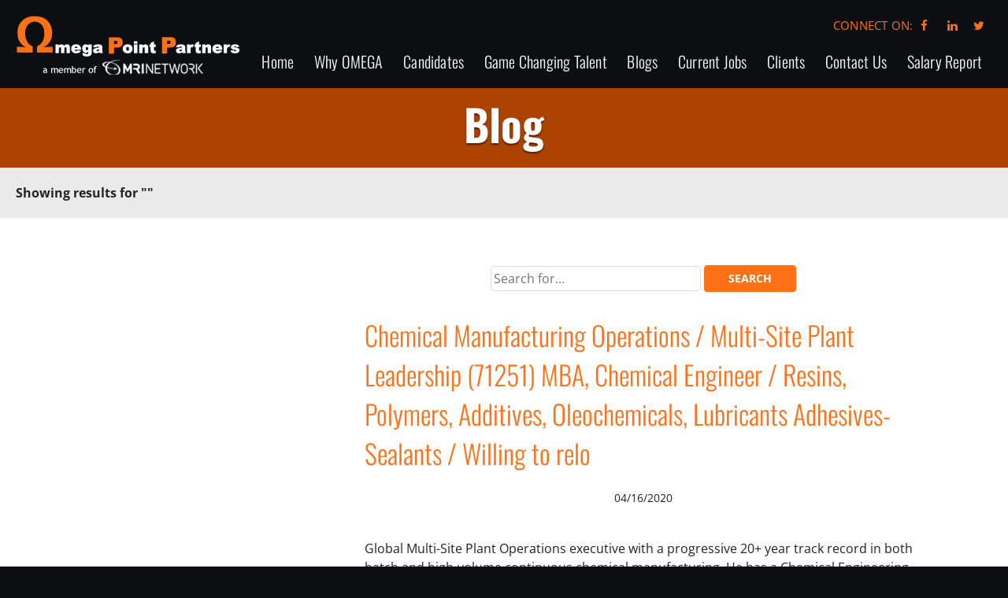

--- FILE ---
content_type: text/html; charset=UTF-8
request_url: https://mriomega.com/index.php/tag/kaizen-events/
body_size: 16510
content:
<!DOCTYPE html> 
<html dir="ltr" lang="en-US" prefix="og: https://ogp.me/ns#">
<head>

	<link rel="Shortcut Icon" href="/wp-content/uploads/2017/01/favicon.ico" type="image/x-icon">
<meta content="initial-scale=1.0, width=device-width" name="viewport"/>
<meta charset="UTF-8" />


<title>
	Omega Point Partners | 
	Kaizen events - Omega Point Partners</title>
<link data-wpr-hosted-gf-parameters="family=Open%20Sans%3A400%2C400i%2C700%2C700i%7COswald%3A300%2C700&display=swap" href="https://mriomega.com/wp-content/cache/fonts/1/google-fonts/css/0/0/e/79ae0eb2f5d2f21b0e42d9edbb186.css" rel="stylesheet">

<link rel="profile" href="http://gmpg.org/xfn/11" />
<link rel="pingback" href="https://mriomega.com/xmlrpc.php" />

<!--[if lt IE 9]>
<script src="https://mriomega.com/wp-content/themes/omega-point-partners/js/html5.js" type="text/javascript"></script>
<![endif]-->

	<style>img:is([sizes="auto" i], [sizes^="auto," i]) { contain-intrinsic-size: 3000px 1500px }</style>
	
		<!-- All in One SEO 4.9.3 - aioseo.com -->
	<meta name="robots" content="max-image-preview:large" />
	<link rel="canonical" href="https://mriomega.com/index.php/tag/kaizen-events/" />
	<meta name="generator" content="All in One SEO (AIOSEO) 4.9.3" />
		<script type="application/ld+json" class="aioseo-schema">
			{"@context":"https:\/\/schema.org","@graph":[{"@type":"BreadcrumbList","@id":"https:\/\/mriomega.com\/tag\/kaizen-events\/#breadcrumblist","itemListElement":[{"@type":"ListItem","@id":"https:\/\/mriomega.com#listItem","position":1,"name":"Home","item":"https:\/\/mriomega.com","nextItem":{"@type":"ListItem","@id":"https:\/\/mriomega.com\/index.php\/tag\/kaizen-events\/#listItem","name":"Kaizen events"}},{"@type":"ListItem","@id":"https:\/\/mriomega.com\/index.php\/tag\/kaizen-events\/#listItem","position":2,"name":"Kaizen events","previousItem":{"@type":"ListItem","@id":"https:\/\/mriomega.com#listItem","name":"Home"}}]},{"@type":"CollectionPage","@id":"https:\/\/mriomega.com\/tag\/kaizen-events\/#collectionpage","url":"https:\/\/mriomega.com\/tag\/kaizen-events\/","name":"Kaizen events - Omega Point Partners","inLanguage":"en-US","isPartOf":{"@id":"https:\/\/mriomega.com\/#website"},"breadcrumb":{"@id":"https:\/\/mriomega.com\/tag\/kaizen-events\/#breadcrumblist"}},{"@type":"Organization","@id":"https:\/\/mriomega.com\/#organization","name":"mriomegawp","description":"Defining the Future, Building the Future","url":"https:\/\/mriomega.com\/","logo":{"@type":"ImageObject","url":"https:\/\/mriomega.com\/wp-content\/uploads\/2022\/01\/omega.png","@id":"https:\/\/mriomega.com\/tag\/kaizen-events\/#organizationLogo","width":302,"height":94,"caption":"omega | mriomega"},"image":{"@id":"https:\/\/mriomega.com\/tag\/kaizen-events\/#organizationLogo"},"sameAs":["https:\/\/facebook.com\/","https:\/\/x.com\/","https:\/\/instagram.com\/","https:\/\/youtube.com\/","https:\/\/linkedin.com\/in\/"]},{"@type":"WebSite","@id":"https:\/\/mriomega.com\/#website","url":"https:\/\/mriomega.com\/","name":"mriomegawp","alternateName":"Omega Point Partners","description":"Defining the Future, Building the Future","inLanguage":"en-US","publisher":{"@id":"https:\/\/mriomega.com\/#organization"}}]}
		</script>
		<!-- All in One SEO -->

<link href='https://fonts.gstatic.com' crossorigin rel='preconnect' />
<link rel="alternate" type="application/rss+xml" title="Omega Point Partners &raquo; Feed" href="https://mriomega.com/index.php/feed/" />
<link rel="alternate" type="application/rss+xml" title="Omega Point Partners &raquo; Comments Feed" href="https://mriomega.com/index.php/comments/feed/" />
<link rel="alternate" type="application/rss+xml" title="Omega Point Partners &raquo; Kaizen events Tag Feed" href="https://mriomega.com/index.php/tag/kaizen-events/feed/" />
<link data-minify="1" rel='stylesheet' id='pt-cv-public-style-css' href='https://mriomega.com/wp-content/cache/min/1/wp-content/plugins/content-views-query-and-display-post-page/public/assets/css/cv.css?ver=1769865329' type='text/css' media='all' />
<style id='wp-emoji-styles-inline-css' type='text/css'>

	img.wp-smiley, img.emoji {
		display: inline !important;
		border: none !important;
		box-shadow: none !important;
		height: 1em !important;
		width: 1em !important;
		margin: 0 0.07em !important;
		vertical-align: -0.1em !important;
		background: none !important;
		padding: 0 !important;
	}
</style>
<link rel='stylesheet' id='wp-block-library-css' href='https://mriomega.com/wp-includes/css/dist/block-library/style.min.css?ver=6.8.3' type='text/css' media='all' />
<style id='classic-theme-styles-inline-css' type='text/css'>
/*! This file is auto-generated */
.wp-block-button__link{color:#fff;background-color:#32373c;border-radius:9999px;box-shadow:none;text-decoration:none;padding:calc(.667em + 2px) calc(1.333em + 2px);font-size:1.125em}.wp-block-file__button{background:#32373c;color:#fff;text-decoration:none}
</style>
<link data-minify="1" rel='stylesheet' id='aioseo/css/src/vue/standalone/blocks/table-of-contents/global.scss-css' href='https://mriomega.com/wp-content/cache/min/1/wp-content/plugins/all-in-one-seo-pack/dist/Lite/assets/css/table-of-contents/global.e90f6d47.css?ver=1769865329' type='text/css' media='all' />
<style id='feedzy-rss-feeds-loop-style-inline-css' type='text/css'>
.wp-block-feedzy-rss-feeds-loop{display:grid;gap:24px;grid-template-columns:repeat(1,1fr)}@media(min-width:782px){.wp-block-feedzy-rss-feeds-loop.feedzy-loop-columns-2,.wp-block-feedzy-rss-feeds-loop.feedzy-loop-columns-3,.wp-block-feedzy-rss-feeds-loop.feedzy-loop-columns-4,.wp-block-feedzy-rss-feeds-loop.feedzy-loop-columns-5{grid-template-columns:repeat(2,1fr)}}@media(min-width:960px){.wp-block-feedzy-rss-feeds-loop.feedzy-loop-columns-2{grid-template-columns:repeat(2,1fr)}.wp-block-feedzy-rss-feeds-loop.feedzy-loop-columns-3{grid-template-columns:repeat(3,1fr)}.wp-block-feedzy-rss-feeds-loop.feedzy-loop-columns-4{grid-template-columns:repeat(4,1fr)}.wp-block-feedzy-rss-feeds-loop.feedzy-loop-columns-5{grid-template-columns:repeat(5,1fr)}}.wp-block-feedzy-rss-feeds-loop .wp-block-image.is-style-rounded img{border-radius:9999px}.wp-block-feedzy-rss-feeds-loop .wp-block-image:has(:is(img:not([src]),img[src=""])){display:none}

</style>
<style id='global-styles-inline-css' type='text/css'>
:root{--wp--preset--aspect-ratio--square: 1;--wp--preset--aspect-ratio--4-3: 4/3;--wp--preset--aspect-ratio--3-4: 3/4;--wp--preset--aspect-ratio--3-2: 3/2;--wp--preset--aspect-ratio--2-3: 2/3;--wp--preset--aspect-ratio--16-9: 16/9;--wp--preset--aspect-ratio--9-16: 9/16;--wp--preset--color--black: #000000;--wp--preset--color--cyan-bluish-gray: #abb8c3;--wp--preset--color--white: #ffffff;--wp--preset--color--pale-pink: #f78da7;--wp--preset--color--vivid-red: #cf2e2e;--wp--preset--color--luminous-vivid-orange: #ff6900;--wp--preset--color--luminous-vivid-amber: #fcb900;--wp--preset--color--light-green-cyan: #7bdcb5;--wp--preset--color--vivid-green-cyan: #00d084;--wp--preset--color--pale-cyan-blue: #8ed1fc;--wp--preset--color--vivid-cyan-blue: #0693e3;--wp--preset--color--vivid-purple: #9b51e0;--wp--preset--gradient--vivid-cyan-blue-to-vivid-purple: linear-gradient(135deg,rgba(6,147,227,1) 0%,rgb(155,81,224) 100%);--wp--preset--gradient--light-green-cyan-to-vivid-green-cyan: linear-gradient(135deg,rgb(122,220,180) 0%,rgb(0,208,130) 100%);--wp--preset--gradient--luminous-vivid-amber-to-luminous-vivid-orange: linear-gradient(135deg,rgba(252,185,0,1) 0%,rgba(255,105,0,1) 100%);--wp--preset--gradient--luminous-vivid-orange-to-vivid-red: linear-gradient(135deg,rgba(255,105,0,1) 0%,rgb(207,46,46) 100%);--wp--preset--gradient--very-light-gray-to-cyan-bluish-gray: linear-gradient(135deg,rgb(238,238,238) 0%,rgb(169,184,195) 100%);--wp--preset--gradient--cool-to-warm-spectrum: linear-gradient(135deg,rgb(74,234,220) 0%,rgb(151,120,209) 20%,rgb(207,42,186) 40%,rgb(238,44,130) 60%,rgb(251,105,98) 80%,rgb(254,248,76) 100%);--wp--preset--gradient--blush-light-purple: linear-gradient(135deg,rgb(255,206,236) 0%,rgb(152,150,240) 100%);--wp--preset--gradient--blush-bordeaux: linear-gradient(135deg,rgb(254,205,165) 0%,rgb(254,45,45) 50%,rgb(107,0,62) 100%);--wp--preset--gradient--luminous-dusk: linear-gradient(135deg,rgb(255,203,112) 0%,rgb(199,81,192) 50%,rgb(65,88,208) 100%);--wp--preset--gradient--pale-ocean: linear-gradient(135deg,rgb(255,245,203) 0%,rgb(182,227,212) 50%,rgb(51,167,181) 100%);--wp--preset--gradient--electric-grass: linear-gradient(135deg,rgb(202,248,128) 0%,rgb(113,206,126) 100%);--wp--preset--gradient--midnight: linear-gradient(135deg,rgb(2,3,129) 0%,rgb(40,116,252) 100%);--wp--preset--font-size--small: 13px;--wp--preset--font-size--medium: 20px;--wp--preset--font-size--large: 36px;--wp--preset--font-size--x-large: 42px;--wp--preset--spacing--20: 0.44rem;--wp--preset--spacing--30: 0.67rem;--wp--preset--spacing--40: 1rem;--wp--preset--spacing--50: 1.5rem;--wp--preset--spacing--60: 2.25rem;--wp--preset--spacing--70: 3.38rem;--wp--preset--spacing--80: 5.06rem;--wp--preset--shadow--natural: 6px 6px 9px rgba(0, 0, 0, 0.2);--wp--preset--shadow--deep: 12px 12px 50px rgba(0, 0, 0, 0.4);--wp--preset--shadow--sharp: 6px 6px 0px rgba(0, 0, 0, 0.2);--wp--preset--shadow--outlined: 6px 6px 0px -3px rgba(255, 255, 255, 1), 6px 6px rgba(0, 0, 0, 1);--wp--preset--shadow--crisp: 6px 6px 0px rgba(0, 0, 0, 1);}:where(.is-layout-flex){gap: 0.5em;}:where(.is-layout-grid){gap: 0.5em;}body .is-layout-flex{display: flex;}.is-layout-flex{flex-wrap: wrap;align-items: center;}.is-layout-flex > :is(*, div){margin: 0;}body .is-layout-grid{display: grid;}.is-layout-grid > :is(*, div){margin: 0;}:where(.wp-block-columns.is-layout-flex){gap: 2em;}:where(.wp-block-columns.is-layout-grid){gap: 2em;}:where(.wp-block-post-template.is-layout-flex){gap: 1.25em;}:where(.wp-block-post-template.is-layout-grid){gap: 1.25em;}.has-black-color{color: var(--wp--preset--color--black) !important;}.has-cyan-bluish-gray-color{color: var(--wp--preset--color--cyan-bluish-gray) !important;}.has-white-color{color: var(--wp--preset--color--white) !important;}.has-pale-pink-color{color: var(--wp--preset--color--pale-pink) !important;}.has-vivid-red-color{color: var(--wp--preset--color--vivid-red) !important;}.has-luminous-vivid-orange-color{color: var(--wp--preset--color--luminous-vivid-orange) !important;}.has-luminous-vivid-amber-color{color: var(--wp--preset--color--luminous-vivid-amber) !important;}.has-light-green-cyan-color{color: var(--wp--preset--color--light-green-cyan) !important;}.has-vivid-green-cyan-color{color: var(--wp--preset--color--vivid-green-cyan) !important;}.has-pale-cyan-blue-color{color: var(--wp--preset--color--pale-cyan-blue) !important;}.has-vivid-cyan-blue-color{color: var(--wp--preset--color--vivid-cyan-blue) !important;}.has-vivid-purple-color{color: var(--wp--preset--color--vivid-purple) !important;}.has-black-background-color{background-color: var(--wp--preset--color--black) !important;}.has-cyan-bluish-gray-background-color{background-color: var(--wp--preset--color--cyan-bluish-gray) !important;}.has-white-background-color{background-color: var(--wp--preset--color--white) !important;}.has-pale-pink-background-color{background-color: var(--wp--preset--color--pale-pink) !important;}.has-vivid-red-background-color{background-color: var(--wp--preset--color--vivid-red) !important;}.has-luminous-vivid-orange-background-color{background-color: var(--wp--preset--color--luminous-vivid-orange) !important;}.has-luminous-vivid-amber-background-color{background-color: var(--wp--preset--color--luminous-vivid-amber) !important;}.has-light-green-cyan-background-color{background-color: var(--wp--preset--color--light-green-cyan) !important;}.has-vivid-green-cyan-background-color{background-color: var(--wp--preset--color--vivid-green-cyan) !important;}.has-pale-cyan-blue-background-color{background-color: var(--wp--preset--color--pale-cyan-blue) !important;}.has-vivid-cyan-blue-background-color{background-color: var(--wp--preset--color--vivid-cyan-blue) !important;}.has-vivid-purple-background-color{background-color: var(--wp--preset--color--vivid-purple) !important;}.has-black-border-color{border-color: var(--wp--preset--color--black) !important;}.has-cyan-bluish-gray-border-color{border-color: var(--wp--preset--color--cyan-bluish-gray) !important;}.has-white-border-color{border-color: var(--wp--preset--color--white) !important;}.has-pale-pink-border-color{border-color: var(--wp--preset--color--pale-pink) !important;}.has-vivid-red-border-color{border-color: var(--wp--preset--color--vivid-red) !important;}.has-luminous-vivid-orange-border-color{border-color: var(--wp--preset--color--luminous-vivid-orange) !important;}.has-luminous-vivid-amber-border-color{border-color: var(--wp--preset--color--luminous-vivid-amber) !important;}.has-light-green-cyan-border-color{border-color: var(--wp--preset--color--light-green-cyan) !important;}.has-vivid-green-cyan-border-color{border-color: var(--wp--preset--color--vivid-green-cyan) !important;}.has-pale-cyan-blue-border-color{border-color: var(--wp--preset--color--pale-cyan-blue) !important;}.has-vivid-cyan-blue-border-color{border-color: var(--wp--preset--color--vivid-cyan-blue) !important;}.has-vivid-purple-border-color{border-color: var(--wp--preset--color--vivid-purple) !important;}.has-vivid-cyan-blue-to-vivid-purple-gradient-background{background: var(--wp--preset--gradient--vivid-cyan-blue-to-vivid-purple) !important;}.has-light-green-cyan-to-vivid-green-cyan-gradient-background{background: var(--wp--preset--gradient--light-green-cyan-to-vivid-green-cyan) !important;}.has-luminous-vivid-amber-to-luminous-vivid-orange-gradient-background{background: var(--wp--preset--gradient--luminous-vivid-amber-to-luminous-vivid-orange) !important;}.has-luminous-vivid-orange-to-vivid-red-gradient-background{background: var(--wp--preset--gradient--luminous-vivid-orange-to-vivid-red) !important;}.has-very-light-gray-to-cyan-bluish-gray-gradient-background{background: var(--wp--preset--gradient--very-light-gray-to-cyan-bluish-gray) !important;}.has-cool-to-warm-spectrum-gradient-background{background: var(--wp--preset--gradient--cool-to-warm-spectrum) !important;}.has-blush-light-purple-gradient-background{background: var(--wp--preset--gradient--blush-light-purple) !important;}.has-blush-bordeaux-gradient-background{background: var(--wp--preset--gradient--blush-bordeaux) !important;}.has-luminous-dusk-gradient-background{background: var(--wp--preset--gradient--luminous-dusk) !important;}.has-pale-ocean-gradient-background{background: var(--wp--preset--gradient--pale-ocean) !important;}.has-electric-grass-gradient-background{background: var(--wp--preset--gradient--electric-grass) !important;}.has-midnight-gradient-background{background: var(--wp--preset--gradient--midnight) !important;}.has-small-font-size{font-size: var(--wp--preset--font-size--small) !important;}.has-medium-font-size{font-size: var(--wp--preset--font-size--medium) !important;}.has-large-font-size{font-size: var(--wp--preset--font-size--large) !important;}.has-x-large-font-size{font-size: var(--wp--preset--font-size--x-large) !important;}
:where(.wp-block-post-template.is-layout-flex){gap: 1.25em;}:where(.wp-block-post-template.is-layout-grid){gap: 1.25em;}
:where(.wp-block-columns.is-layout-flex){gap: 2em;}:where(.wp-block-columns.is-layout-grid){gap: 2em;}
:root :where(.wp-block-pullquote){font-size: 1.5em;line-height: 1.6;}
</style>
<link data-minify="1" rel='stylesheet' id='style.css-css' href='https://mriomega.com/wp-content/cache/background-css/1/mriomega.com/wp-content/cache/min/1/wp-content/themes/omega-point-partners/style.css?ver=1769865329&wpr_t=1769893570' type='text/css' media='all' />
<style id='rocket-lazyload-inline-css' type='text/css'>
.rll-youtube-player{position:relative;padding-bottom:56.23%;height:0;overflow:hidden;max-width:100%;}.rll-youtube-player:focus-within{outline: 2px solid currentColor;outline-offset: 5px;}.rll-youtube-player iframe{position:absolute;top:0;left:0;width:100%;height:100%;z-index:100;background:0 0}.rll-youtube-player img{bottom:0;display:block;left:0;margin:auto;max-width:100%;width:100%;position:absolute;right:0;top:0;border:none;height:auto;-webkit-transition:.4s all;-moz-transition:.4s all;transition:.4s all}.rll-youtube-player img:hover{-webkit-filter:brightness(75%)}.rll-youtube-player .play{height:100%;width:100%;left:0;top:0;position:absolute;background:var(--wpr-bg-bc0bb8fe-6398-4f90-b43c-05d7430a23f4) no-repeat center;background-color: transparent !important;cursor:pointer;border:none;}
</style>
<link rel="https://api.w.org/" href="https://mriomega.com/index.php/wp-json/" /><link rel="alternate" title="JSON" type="application/json" href="https://mriomega.com/index.php/wp-json/wp/v2/tags/130" /><link rel="EditURI" type="application/rsd+xml" title="RSD" href="https://mriomega.com/xmlrpc.php?rsd" />
<meta name="generator" content="WordPress 6.8.3" />
<style type="text/css">
.feedzy-rss-link-icon:after {
	content: url("https://mriomega.com/wp-content/plugins/feedzy-rss-feeds/img/external-link.png");
	margin-left: 3px;
}
</style>
		
		<!-- GA Google Analytics @ https://m0n.co/ga -->
		<script>
			(function(i,s,o,g,r,a,m){i['GoogleAnalyticsObject']=r;i[r]=i[r]||function(){
			(i[r].q=i[r].q||[]).push(arguments)},i[r].l=1*new Date();a=s.createElement(o),
			m=s.getElementsByTagName(o)[0];a.async=1;a.src=g;m.parentNode.insertBefore(a,m)
			})(window,document,'script','https://www.google-analytics.com/analytics.js','ga');
			ga('create', 'UA-222060233-1', 'auto');
			ga('send', 'pageview');
		</script>

	<script data-minify="1" id="vtag-ai-js" async src="https://mriomega.com/wp-content/cache/min/1/tag.js?ver=1757052139" data-pid="1EiWB8RgqvOXfLIsV" data-version="062024"></script>
<meta name="generator" content="Elementor 3.34.4; features: e_font_icon_svg, additional_custom_breakpoints; settings: css_print_method-external, google_font-enabled, font_display-swap">
			<style>
				.e-con.e-parent:nth-of-type(n+4):not(.e-lazyloaded):not(.e-no-lazyload),
				.e-con.e-parent:nth-of-type(n+4):not(.e-lazyloaded):not(.e-no-lazyload) * {
					background-image: none !important;
				}
				@media screen and (max-height: 1024px) {
					.e-con.e-parent:nth-of-type(n+3):not(.e-lazyloaded):not(.e-no-lazyload),
					.e-con.e-parent:nth-of-type(n+3):not(.e-lazyloaded):not(.e-no-lazyload) * {
						background-image: none !important;
					}
				}
				@media screen and (max-height: 640px) {
					.e-con.e-parent:nth-of-type(n+2):not(.e-lazyloaded):not(.e-no-lazyload),
					.e-con.e-parent:nth-of-type(n+2):not(.e-lazyloaded):not(.e-no-lazyload) * {
						background-image: none !important;
					}
				}
			</style>
			<link rel="icon" href="https://mriomega.com/wp-content/uploads/2024/08/Mri_Omega-removebg-preview-150x150.png" sizes="32x32" />
<link rel="icon" href="https://mriomega.com/wp-content/uploads/2024/08/Mri_Omega-removebg-preview.png" sizes="192x192" />
<link rel="apple-touch-icon" href="https://mriomega.com/wp-content/uploads/2024/08/Mri_Omega-removebg-preview.png" />
<meta name="msapplication-TileImage" content="https://mriomega.com/wp-content/uploads/2024/08/Mri_Omega-removebg-preview.png" />
		<style type="text/css" id="wp-custom-css">
			.social {
    color: #ff7116;
}
#menu-clients-menu li {
    padding: 0 10px;
}
li#menu-item-226 a {
    color: #fff;
    border: none;
}

.page-template-page-gamechanger #content {
    float: none;
    width: 100%;
}
.page-template-page-gamechanger .dropdown {
  width: 23%;
  margin: 0 1% 30px 0;
}
.page-template-page-gamechanger .dropdown:nth-child(4n) {
  margin-right: 0;
}
.page-template-page-gamechanger .dropdown .dropbtn {
  width: 100%;
  font-size: 17px;
  min-height: 95px;
}


#cat-nav ul{
  list-style: none;  
margin: 0;
}
#cat-nav ul li{
  display: inline-block;
}

#cat-nav ul li a{
  display: block;
  color:#f9f9f9;
  padding: 10px 20px;
}
#cat-nav ul li a:hover{
  background-color: #ac4300;
  color:#fff;
}

/* Dropdown */
li.catdropdown {
  position: relative;
  background-color: #ff7116;
  min-width: inherit;
  text-align: center;
   width: 47%;
  margin: 0 1% 20px;
  font-size: 18px;
  vertical-align: middle;
}

li.catdropdown i.fa {
  display: block;
  background: #ef6106;
  width: 35px;
  height: 35px;
  line-height: 2;
  border-radius: 50%;
  margin: 10px auto 0;
}
ul.catdropdown-menu {
    position: absolute;
    min-width: 142px;
    background: #ff7116;
    z-index: 999;
    color: #fff;
    padding: 10px 20px;
    margin-left: 0;
}
ul.catdropdown-menu li{
  display: block !important;
  white-space: nowrap;
}

/* Sub Dropdown */
ul.catdropdown-menu ul.catdropdown-menu{
  left: 100%;
  top: 0;
  background-color: #f00 !important;
}

/* Display none by Default */
ul.catdropdown-menu{
  display: none;
}

.selected {
  background-color:#ac4300;
color:#fff;
}
#cat-nav ul ul {
  background: #fff;
  box-shadow: 1px 1px 5px -1px #000;
  padding: 0;
  width: 100%;
}
#cat-nav ul ul li {
  border-bottom: 1px solid #ddd;
  white-space: inherit;
}
#cat-nav ul li li a {
  color: #555;
  font-size: 15px;
}

.covid-sidebar {
  text-align: justify;
}
.covid-sidebar li {
  position: relative;
  display: block;
  padding-left: 52px;
  margin: 0 0 18px;
}
.covid-sidebar li img {
  position: absolute;
  left: 0;
  top: 0;
  max-width: 41px;
}
.covid-sidebar ul {
  padding: 0;
  margin: 0;
}
.covid-sidebar li:nth-child(3) img {
  top: -8px;
}
.pt-cv-page .pt-cv-meta-fields {
  position: inherit;
}
.pt-cv-page .pt-cv-meta-fields .entry-date {
  display: none;
}
.page-id-8 .pg-menu-bar {
  display: none;
}

.covid-section {
  margin: 30px 0 0;
}
.home-bottom-sec{ text-align: center; }
.home-bottom-sec ul{ margin: 10px 0; }
.home-bottom-sec li::before {
  display: none;
}
.home-bottom-sec li {
  display: inline-block;
  margin: 0 1% !important;
}
.home-bottom-sec li img {
  max-height: 80px;
  margin: 0 auto;
  display: block;
}
.pg-menu-bar h3 {
  font-size: 34px;
  line-height: 45px;
  font-weight: 600;
  color: #fff;
}
.bar-callout{ font-weight: 600; }
body.single-post .post-meta {
  visibility: hidden;
}

.blog-btn {
	background: #ff7013;
	color: #fff;
	width: 380px;
	display: block;
	text-align: center;
	font-size: 18px;
	font-weight: 600;
	padding: 10px;
	border: 2px solid #f7680b;
	margin: -20px auto 20px;
	border-radius: 4px;
}

@media ( max-width: 767px ){
  li.catdropdown {  margin: 0 0 10px;  font-size: 16px; width: 100%; }
  #cat-nav ul li a{ padding: 8px 20px; }
}

@media ( max-width: 480px ){
  #cat-nav ul ul { max-height: 300px; overflow-y: scroll; }
}

.link-tree-btn button{
	background:FF7116;
}

.single-featured-img{
	display:none;	
}
.elementor-widget-container ul {
    list-style: disc;
}

#mc4wp-form-1 label {
    color: #ffffff !important;
}
#mc4wp-form-1 label {
    display: block;
    margin-bottom: 5px;
}

#mc4wp-form-1 input {
    display: block;
    width: 100%;
}
/* Style the form container */
.mc4wp-form {
    background-color: #000000; /* Replace with your desired background color */
    padding: 20px; /* Space inside the form */
    margin: 20px auto; /* Space outside the form (top/bottom and centered horizontally) */
    border-radius: 10px; /* Optional: Adds rounded corners */
    max-width: 500px; /* Optional: Limit the width of the form */
}

/* Style the input fields for margin and spacing */
.mc4wp-form input,
.mc4wp-form textarea {
    display: block;
    margin: 10px 0; /* Space between input fields and other elements */
    padding: 10px; /* Internal padding for the input fields */
    width: 100%; /* Ensure inputs take full width */
}

/* Style the labels with margins */
.mc4wp-form label {
    margin-bottom: 5px; /* Space below the label */
    display: block; /* Makes the label appear above the input */
}
/* Make the drop-down (select) field full width */
.mc4wp-form select {
    width: 100%; /* Make the select box take up the full width */
    padding: 10px; /* Add padding inside the select box */
    margin: 10px 0; /* Add margin above and below the select box */
    box-sizing: border-box; /* Ensures padding and borders are included in the width */
}

/* Optional: Style the drop-down (select) field */
.mc4wp-form select {
    background-color: #f0f0f0; /* Optional: Background color */
    border: 1px solid #ccc; /* Optional: Border styling */
    border-radius: 5px; /* Optional: Rounded corners */
    font-size: 16px; /* Optional: Adjust font size */
}

/* Add a red asterisk to required fields */
.mc4wp-form label:after {
    content: ' *'; /* Adds the asterisk */
    color: red; /* Changes the color of the asterisk */
    font-weight: bold; /* Optional: Makes the asterisk bold */
}

/* Specifically target required input fields */
.mc4wp-form input[required] + label:after,
.mc4wp-form select[required] + label:after,
.mc4wp-form textarea[required] + label:after {
    content: ' *'; /* Adds the asterisk */
    color: red; /* Changes the color of the asterisk */
}

.mc4wp-form input[type="submit"] {
    background-color: #FF0000 !important;
    color: white;
    padding: 10px 15px;
    border: none;
    border-radius: 5px;
    margin-top: 10px;
    cursor: pointer;
}		</style>
		<noscript><style id="rocket-lazyload-nojs-css">.rll-youtube-player, [data-lazy-src]{display:none !important;}</style></noscript><link data-minify="1" rel="stylesheet" href="https://mriomega.com/wp-content/cache/min/1/font-awesome/4.7.0/css/font-awesome.min.css?ver=1769865329">


<!-- Global site tag (gtag.js) - Google Analytics -->
<script async src="https://www.googletagmanager.com/gtag/js?id=UA-77505048-1"></script>
<script>
  window.dataLayer = window.dataLayer || [];
  function gtag(){dataLayer.push(arguments);}
  gtag('js', new Date());
  gtag('config', 'UA-77505048-1');
</script>

<style id="wpr-lazyload-bg-container"></style><style id="wpr-lazyload-bg-exclusion"></style>
<noscript>
<style id="wpr-lazyload-bg-nostyle">.site-title a{--wpr-bg-497c58f5-f33d-4c3b-8d7a-0f60527a6b46: url('https://mriomega.com/wp-content/uploads/2017/01/omega_point_partners_logo.jpg');}.home .main-fluid{--wpr-bg-4af675b6-35a4-4915-981b-ed5330d013aa: url('https://mriomega.com/wp-content/uploads/2017/08/omega-flag.jpg');}.parent-pageid-8 .featured-img{--wpr-bg-0cc879ca-78a3-4f29-a728-079003e1d25c: url('https://mriomega.com/wp-content/uploads/2017/08/omega-candidates.jpg');}.parent-pageid-10 .featured-img{--wpr-bg-35aad76b-0915-4c32-8c4f-d5b74696396f: url('https://mriomega.com/wp-content/uploads/2017/08/omega-clients.jpg');}.industry-ico h3.side-title:before{--wpr-bg-e28c645c-5f15-48db-b3d2-7502a006df96: url('https://mriomega.com/wp-content/uploads/2017/05/omega-pp-icons.png');}.rll-youtube-player .play{--wpr-bg-bc0bb8fe-6398-4f90-b43c-05d7430a23f4: url('https://mriomega.com/wp-content/plugins/wp-rocket/assets/img/youtube.png');}</style>
</noscript>
<script type="application/javascript">const rocket_pairs = [{"selector":".site-title a","style":".site-title a{--wpr-bg-497c58f5-f33d-4c3b-8d7a-0f60527a6b46: url('https:\/\/mriomega.com\/wp-content\/uploads\/2017\/01\/omega_point_partners_logo.jpg');}","hash":"497c58f5-f33d-4c3b-8d7a-0f60527a6b46","url":"https:\/\/mriomega.com\/wp-content\/uploads\/2017\/01\/omega_point_partners_logo.jpg"},{"selector":".home .main-fluid","style":".home .main-fluid{--wpr-bg-4af675b6-35a4-4915-981b-ed5330d013aa: url('https:\/\/mriomega.com\/wp-content\/uploads\/2017\/08\/omega-flag.jpg');}","hash":"4af675b6-35a4-4915-981b-ed5330d013aa","url":"https:\/\/mriomega.com\/wp-content\/uploads\/2017\/08\/omega-flag.jpg"},{"selector":".parent-pageid-8 .featured-img","style":".parent-pageid-8 .featured-img{--wpr-bg-0cc879ca-78a3-4f29-a728-079003e1d25c: url('https:\/\/mriomega.com\/wp-content\/uploads\/2017\/08\/omega-candidates.jpg');}","hash":"0cc879ca-78a3-4f29-a728-079003e1d25c","url":"https:\/\/mriomega.com\/wp-content\/uploads\/2017\/08\/omega-candidates.jpg"},{"selector":".parent-pageid-10 .featured-img","style":".parent-pageid-10 .featured-img{--wpr-bg-35aad76b-0915-4c32-8c4f-d5b74696396f: url('https:\/\/mriomega.com\/wp-content\/uploads\/2017\/08\/omega-clients.jpg');}","hash":"35aad76b-0915-4c32-8c4f-d5b74696396f","url":"https:\/\/mriomega.com\/wp-content\/uploads\/2017\/08\/omega-clients.jpg"},{"selector":".industry-ico h3.side-title","style":".industry-ico h3.side-title:before{--wpr-bg-e28c645c-5f15-48db-b3d2-7502a006df96: url('https:\/\/mriomega.com\/wp-content\/uploads\/2017\/05\/omega-pp-icons.png');}","hash":"e28c645c-5f15-48db-b3d2-7502a006df96","url":"https:\/\/mriomega.com\/wp-content\/uploads\/2017\/05\/omega-pp-icons.png"},{"selector":".rll-youtube-player .play","style":".rll-youtube-player .play{--wpr-bg-bc0bb8fe-6398-4f90-b43c-05d7430a23f4: url('https:\/\/mriomega.com\/wp-content\/plugins\/wp-rocket\/assets\/img\/youtube.png');}","hash":"bc0bb8fe-6398-4f90-b43c-05d7430a23f4","url":"https:\/\/mriomega.com\/wp-content\/plugins\/wp-rocket\/assets\/img\/youtube.png"}]; const rocket_excluded_pairs = [];</script><meta name="generator" content="WP Rocket 3.19.4" data-wpr-features="wpr_lazyload_css_bg_img wpr_minify_js wpr_lazyload_images wpr_lazyload_iframes wpr_minify_css wpr_preload_links wpr_host_fonts_locally wpr_desktop" /></head>

<body 

	class="archive tag tag-kaizen-events tag-130 wp-theme-omega-point-partners elementor-default elementor-kit-2940">
<!-- Google Tag Manager (noscript) -->
<noscript><iframe src="https://www.googletagmanager.com/ns.html?id=GTM-T3X3TDB"
height="0" width="0" style="display:none;visibility:hidden"></iframe></noscript>
<!-- End Google Tag Manager (noscript) -->
	
<header data-rocket-location-hash="88ca474ac8429cb34a5f8bfbaa2a325a" id="masthead" class="site-header">
	<div data-rocket-location-hash="a5e0f1c1a0a777abf5c94f591e912750" class="wrap">
		<div data-rocket-location-hash="c26f984f5a81353034d9dcb666856fb4" id="brand">
			<h2 class="site-title">
				<a href="https://mriomega.com/" title="Omega Point Partners" rel="home">Omega Point Partners</a>
			</h2>
			<h4 class="site-description">
				Defining the Future, Building the Future			</h4>
		</div><!-- /brand -->
	<div data-rocket-location-hash="2bfdd74d3dd79f576bfd6a8d932cbf55" id="mobile-menu"><i class="fa fa-bars"></i></div>
		<nav  id="navigation" class="site-navigation main-navigation">
			<div class="widget_text social_group"><div class="textwidget custom-html-widget"><div class="social">Connect On:<a href="https://www.facebook.com/OmegaPointPartners/" target="_blank" class="social" title="Visit our Facebook"><i class="fa fa-facebook" aria-hidden="true" aria-title="Facebook"></i></a><a href="https://www.linkedin.com/company/2413195/" target="_blank" class="social" title="Visit our LinkedIn"> <i class="fa fa-linkedin" aria-hidden="true" aria-title="LinkedIn"></i></a><a href="https://twitter.com/MRIOmegaPoint" target="_blank" class="social" title="Visit our Twitter"><i class="fa fa-twitter" aria-hidden="true" aria-title="Twitter"></i></a></div></div></div>			<div class="menu-main-menu-container"><ul id="menu-main-menu" class="menu"><li id="menu-item-19" class="menu-item menu-item-type-post_type menu-item-object-page menu-item-home menu-item-19"><a href="https://mriomega.com/">Home</a></li>
<li id="menu-item-15" class="menu-item menu-item-type-post_type menu-item-object-page menu-item-15"><a href="https://mriomega.com/index.php/why-omega/">Why OMEGA</a></li>
<li id="menu-item-16" class="menu-item menu-item-type-post_type menu-item-object-page menu-item-16"><a href="https://mriomega.com/index.php/candidates/">Candidates</a></li>
<li id="menu-item-828" class="menu-item menu-item-type-post_type menu-item-object-page menu-item-828"><a href="https://mriomega.com/index.php/game-changers/">Game Changing Talent</a></li>
<li id="menu-item-1673" class="menu-item menu-item-type-post_type menu-item-object-page menu-item-1673"><a href="https://mriomega.com/index.php/blogs/">Blogs</a></li>
<li id="menu-item-168" class="menu-item menu-item-type-custom menu-item-object-custom menu-item-168"><a target="_blank" href="https://careers.topechelon.com/portals/439662e3-b85e-46f1-8986-7fd4114fcc91/jobs">Current Jobs</a></li>
<li id="menu-item-17" class="menu-item menu-item-type-post_type menu-item-object-page menu-item-17"><a href="https://mriomega.com/index.php/clients/">Clients</a></li>
<li id="menu-item-18" class="menu-item menu-item-type-post_type menu-item-object-page menu-item-18"><a href="https://mriomega.com/index.php/contact-us/">Contact Us</a></li>
<li id="menu-item-2965" class="menu-item menu-item-type-post_type menu-item-object-page menu-item-2965"><a href="https://mriomega.com/index.php/salary-report/">Salary Report</a></li>
</ul></div>		</nav><!-- .site-navigation .main-navigation -->
	</div>

		<div data-rocket-location-hash="efd4e198d77daa3e330951be43db3c6c" class="clear"></div>
		
</header><!-- #masthead .site-header --><div data-rocket-location-hash="ae85e1e0f4a9c2bfe892557c859a3e85" class="title-bar">
<div data-rocket-location-hash="8d8cfd7454b3b165d94b234e6ffe9397" class="wrap">
	<h1 class='pg-title blog'>Blog</h1>
</div>
</div>
<div data-rocket-location-hash="ff685e06cc588c3b7f7900ecb7ed6f4b" class="search-title"><div data-rocket-location-hash="3c55991fe4802b500b2894ad322009ed" class="wrap">
         	Showing results for <span class="searched">""</span>
         </div></div>
<main data-rocket-location-hash="c2198c6aacddec8258f7716897b12f25" class="main-fluid"><!-- start the page containter -->
	<div data-rocket-location-hash="bb6098f35e35ab44806f002a5b7c4d55" id="primary">
		<div data-rocket-location-hash="013d858224efdb0e45d453717620fbec" id="content" role="main">
			<div class="search-bar"><div class="wrap">
				<form  id='searchform' method='get' action="/">
					<input type='text' name='s' id='s' placeholder='Search for...'>
					<input type="hidden" name="" value="" />
					<span class="button"><input type="submit" id="searchsubmit" value="Search"></span>
				</form>
			</div>
		</div>
		
         
			
				
					<article class="post">
					
						<h2 class="title">
							<a href="https://mriomega.com/index.php/plant-manager/chemical-plant-manager-71251/" title="Chemical Manufacturing Operations / Multi-Site Plant Leadership (71251) MBA, Chemical Engineer /  Resins, Polymers, Additives, Oleochemicals, Lubricants Adhesives-Sealants / Willing to relo">
								Chemical Manufacturing Operations / Multi-Site Plant Leadership (71251) MBA, Chemical Engineer /  Resins, Polymers, Additives, Oleochemicals, Lubricants Adhesives-Sealants / Willing to relo							</a>
						</h2>
						<div class="post-meta">
							04/16/2020 
													
						</div><!--/post-meta -->
						
						<div class="the-content">
							<p>Global Multi-Site Plant Operations executive with a progressive 20+ year track record in both batch and high-volume continuous chemical manufacturing. He has a Chemical Engineering degree, and MBA from a top-20 program. He is a problem solver with never give up attitude and a demonstrated history of rising to meet new challenges and delivering results&#8230;</p>
							<a href="https://mriomega.com/index.php/plant-manager/chemical-plant-manager-71251/" title="Read the rest of Chemical Manufacturing Operations / Multi-Site Plant Leadership (71251) MBA, Chemical Engineer /  Resins, Polymers, Additives, Oleochemicals, Lubricants Adhesives-Sealants / Willing to relo" class="button">Read More »</a>
													</div><!-- the-content -->
		
						<div class="meta clearfix">
							<div class="category"><ul class="post-categories">
	<li><a href="https://mriomega.com/index.php/category/senior-leadership-vp-president/" rel="category tag">Senior Leadership - VP, President, C-suite</a></li>
	<li><a href="https://mriomega.com/index.php/category/plant-manager/" rel="category tag">Plant Manager / GM</a></li></ul></div>
							<div class="tags">| &nbsp;<a href="https://mriomega.com/index.php/tag/coatings/" rel="tag">coatings</a>&nbsp;<a href="https://mriomega.com/index.php/tag/chenicals/" rel="tag">chenicals</a>&nbsp;<a href="https://mriomega.com/index.php/tag/lean-manufacturing/" rel="tag">Lean Manufacturing</a>&nbsp;<a href="https://mriomega.com/index.php/tag/chemical-engineer/" rel="tag">Chemical Engineer</a>&nbsp;<a href="https://mriomega.com/index.php/tag/batch-manufacturing/" rel="tag">Batch Manufacturing</a>&nbsp;<a href="https://mriomega.com/index.php/tag/specialty-chemicals/" rel="tag">Specialty Chemicals</a>&nbsp;<a href="https://mriomega.com/index.php/tag/resin/" rel="tag">Resin</a>&nbsp;<a href="https://mriomega.com/index.php/tag/polymers/" rel="tag">Polymers</a>&nbsp;<a href="https://mriomega.com/index.php/tag/sap/" rel="tag">SAP</a>&nbsp;<a href="https://mriomega.com/index.php/tag/kaizen-events/" rel="tag">Kaizen events</a>&nbsp;<a href="https://mriomega.com/index.php/tag/blending/" rel="tag">blending</a>&nbsp;<a href="https://mriomega.com/index.php/tag/increasing-production/" rel="tag">Increasing Production</a>&nbsp;<a href="https://mriomega.com/index.php/tag/adhesives/" rel="tag">adhesives</a>&nbsp;<a href="https://mriomega.com/index.php/tag/mba/" rel="tag">MBA</a></div>
						</div><!-- Meta -->
						
					</article>

								
				<!-- pagintation -->
				<div id="pagination" class="clearfix">
					<div class="past-page"></div>
<div class="next-page"></div>
				</div><!-- pagination -->


					</div><!-- #content .site-content -->
	</div><!-- #primary .content-area -->
</main><!-- / end page container, begun in the header -->

<footer class="site-footer">
	<div class="site-info wrap half-container">
		
		<div class="half">&copy; 2026 Omega Point Partners <span class="separator">|</span> <span class="site_by"><script data-minify="1" src="https://mriomega.com/wp-content/cache/min/1/public/js/branding.js?ver=1757052139"></script></span>
		</div>
		<div class="half">Contact Us today!  <strong>(724) 741-6060</strong></div>
		
	</div><!-- .site-info -->
</footer><!-- #colophon .site-footer -->

<script type="text/javascript" id="rocket-browser-checker-js-after">
/* <![CDATA[ */
"use strict";var _createClass=function(){function defineProperties(target,props){for(var i=0;i<props.length;i++){var descriptor=props[i];descriptor.enumerable=descriptor.enumerable||!1,descriptor.configurable=!0,"value"in descriptor&&(descriptor.writable=!0),Object.defineProperty(target,descriptor.key,descriptor)}}return function(Constructor,protoProps,staticProps){return protoProps&&defineProperties(Constructor.prototype,protoProps),staticProps&&defineProperties(Constructor,staticProps),Constructor}}();function _classCallCheck(instance,Constructor){if(!(instance instanceof Constructor))throw new TypeError("Cannot call a class as a function")}var RocketBrowserCompatibilityChecker=function(){function RocketBrowserCompatibilityChecker(options){_classCallCheck(this,RocketBrowserCompatibilityChecker),this.passiveSupported=!1,this._checkPassiveOption(this),this.options=!!this.passiveSupported&&options}return _createClass(RocketBrowserCompatibilityChecker,[{key:"_checkPassiveOption",value:function(self){try{var options={get passive(){return!(self.passiveSupported=!0)}};window.addEventListener("test",null,options),window.removeEventListener("test",null,options)}catch(err){self.passiveSupported=!1}}},{key:"initRequestIdleCallback",value:function(){!1 in window&&(window.requestIdleCallback=function(cb){var start=Date.now();return setTimeout(function(){cb({didTimeout:!1,timeRemaining:function(){return Math.max(0,50-(Date.now()-start))}})},1)}),!1 in window&&(window.cancelIdleCallback=function(id){return clearTimeout(id)})}},{key:"isDataSaverModeOn",value:function(){return"connection"in navigator&&!0===navigator.connection.saveData}},{key:"supportsLinkPrefetch",value:function(){var elem=document.createElement("link");return elem.relList&&elem.relList.supports&&elem.relList.supports("prefetch")&&window.IntersectionObserver&&"isIntersecting"in IntersectionObserverEntry.prototype}},{key:"isSlowConnection",value:function(){return"connection"in navigator&&"effectiveType"in navigator.connection&&("2g"===navigator.connection.effectiveType||"slow-2g"===navigator.connection.effectiveType)}}]),RocketBrowserCompatibilityChecker}();
/* ]]> */
</script>
<script type="text/javascript" id="rocket-preload-links-js-extra">
/* <![CDATA[ */
var RocketPreloadLinksConfig = {"excludeUris":"\/(?:.+\/)?feed(?:\/(?:.+\/?)?)?$|\/(?:.+\/)?embed\/|\/(index.php\/)?(.*)wp-json(\/.*|$)|\/refer\/|\/go\/|\/recommend\/|\/recommends\/","usesTrailingSlash":"1","imageExt":"jpg|jpeg|gif|png|tiff|bmp|webp|avif|pdf|doc|docx|xls|xlsx|php","fileExt":"jpg|jpeg|gif|png|tiff|bmp|webp|avif|pdf|doc|docx|xls|xlsx|php|html|htm","siteUrl":"https:\/\/mriomega.com","onHoverDelay":"100","rateThrottle":"3"};
/* ]]> */
</script>
<script type="text/javascript" id="rocket-preload-links-js-after">
/* <![CDATA[ */
(function() {
"use strict";var r="function"==typeof Symbol&&"symbol"==typeof Symbol.iterator?function(e){return typeof e}:function(e){return e&&"function"==typeof Symbol&&e.constructor===Symbol&&e!==Symbol.prototype?"symbol":typeof e},e=function(){function i(e,t){for(var n=0;n<t.length;n++){var i=t[n];i.enumerable=i.enumerable||!1,i.configurable=!0,"value"in i&&(i.writable=!0),Object.defineProperty(e,i.key,i)}}return function(e,t,n){return t&&i(e.prototype,t),n&&i(e,n),e}}();function i(e,t){if(!(e instanceof t))throw new TypeError("Cannot call a class as a function")}var t=function(){function n(e,t){i(this,n),this.browser=e,this.config=t,this.options=this.browser.options,this.prefetched=new Set,this.eventTime=null,this.threshold=1111,this.numOnHover=0}return e(n,[{key:"init",value:function(){!this.browser.supportsLinkPrefetch()||this.browser.isDataSaverModeOn()||this.browser.isSlowConnection()||(this.regex={excludeUris:RegExp(this.config.excludeUris,"i"),images:RegExp(".("+this.config.imageExt+")$","i"),fileExt:RegExp(".("+this.config.fileExt+")$","i")},this._initListeners(this))}},{key:"_initListeners",value:function(e){-1<this.config.onHoverDelay&&document.addEventListener("mouseover",e.listener.bind(e),e.listenerOptions),document.addEventListener("mousedown",e.listener.bind(e),e.listenerOptions),document.addEventListener("touchstart",e.listener.bind(e),e.listenerOptions)}},{key:"listener",value:function(e){var t=e.target.closest("a"),n=this._prepareUrl(t);if(null!==n)switch(e.type){case"mousedown":case"touchstart":this._addPrefetchLink(n);break;case"mouseover":this._earlyPrefetch(t,n,"mouseout")}}},{key:"_earlyPrefetch",value:function(t,e,n){var i=this,r=setTimeout(function(){if(r=null,0===i.numOnHover)setTimeout(function(){return i.numOnHover=0},1e3);else if(i.numOnHover>i.config.rateThrottle)return;i.numOnHover++,i._addPrefetchLink(e)},this.config.onHoverDelay);t.addEventListener(n,function e(){t.removeEventListener(n,e,{passive:!0}),null!==r&&(clearTimeout(r),r=null)},{passive:!0})}},{key:"_addPrefetchLink",value:function(i){return this.prefetched.add(i.href),new Promise(function(e,t){var n=document.createElement("link");n.rel="prefetch",n.href=i.href,n.onload=e,n.onerror=t,document.head.appendChild(n)}).catch(function(){})}},{key:"_prepareUrl",value:function(e){if(null===e||"object"!==(void 0===e?"undefined":r(e))||!1 in e||-1===["http:","https:"].indexOf(e.protocol))return null;var t=e.href.substring(0,this.config.siteUrl.length),n=this._getPathname(e.href,t),i={original:e.href,protocol:e.protocol,origin:t,pathname:n,href:t+n};return this._isLinkOk(i)?i:null}},{key:"_getPathname",value:function(e,t){var n=t?e.substring(this.config.siteUrl.length):e;return n.startsWith("/")||(n="/"+n),this._shouldAddTrailingSlash(n)?n+"/":n}},{key:"_shouldAddTrailingSlash",value:function(e){return this.config.usesTrailingSlash&&!e.endsWith("/")&&!this.regex.fileExt.test(e)}},{key:"_isLinkOk",value:function(e){return null!==e&&"object"===(void 0===e?"undefined":r(e))&&(!this.prefetched.has(e.href)&&e.origin===this.config.siteUrl&&-1===e.href.indexOf("?")&&-1===e.href.indexOf("#")&&!this.regex.excludeUris.test(e.href)&&!this.regex.images.test(e.href))}}],[{key:"run",value:function(){"undefined"!=typeof RocketPreloadLinksConfig&&new n(new RocketBrowserCompatibilityChecker({capture:!0,passive:!0}),RocketPreloadLinksConfig).init()}}]),n}();t.run();
}());
/* ]]> */
</script>
<script type="text/javascript" id="rocket_lazyload_css-js-extra">
/* <![CDATA[ */
var rocket_lazyload_css_data = {"threshold":"300"};
/* ]]> */
</script>
<script type="text/javascript" id="rocket_lazyload_css-js-after">
/* <![CDATA[ */
!function o(n,c,a){function u(t,e){if(!c[t]){if(!n[t]){var r="function"==typeof require&&require;if(!e&&r)return r(t,!0);if(s)return s(t,!0);throw(e=new Error("Cannot find module '"+t+"'")).code="MODULE_NOT_FOUND",e}r=c[t]={exports:{}},n[t][0].call(r.exports,function(e){return u(n[t][1][e]||e)},r,r.exports,o,n,c,a)}return c[t].exports}for(var s="function"==typeof require&&require,e=0;e<a.length;e++)u(a[e]);return u}({1:[function(e,t,r){"use strict";{const c="undefined"==typeof rocket_pairs?[]:rocket_pairs,a=(("undefined"==typeof rocket_excluded_pairs?[]:rocket_excluded_pairs).map(t=>{var e=t.selector;document.querySelectorAll(e).forEach(e=>{e.setAttribute("data-rocket-lazy-bg-"+t.hash,"excluded")})}),document.querySelector("#wpr-lazyload-bg-container"));var o=rocket_lazyload_css_data.threshold||300;const u=new IntersectionObserver(e=>{e.forEach(t=>{t.isIntersecting&&c.filter(e=>t.target.matches(e.selector)).map(t=>{var e;t&&((e=document.createElement("style")).textContent=t.style,a.insertAdjacentElement("afterend",e),t.elements.forEach(e=>{u.unobserve(e),e.setAttribute("data-rocket-lazy-bg-"+t.hash,"loaded")}))})})},{rootMargin:o+"px"});function n(){0<(0<arguments.length&&void 0!==arguments[0]?arguments[0]:[]).length&&c.forEach(t=>{try{document.querySelectorAll(t.selector).forEach(e=>{"loaded"!==e.getAttribute("data-rocket-lazy-bg-"+t.hash)&&"excluded"!==e.getAttribute("data-rocket-lazy-bg-"+t.hash)&&(u.observe(e),(t.elements||=[]).push(e))})}catch(e){console.error(e)}})}n(),function(){const r=window.MutationObserver;return function(e,t){if(e&&1===e.nodeType)return(t=new r(t)).observe(e,{attributes:!0,childList:!0,subtree:!0}),t}}()(document.querySelector("body"),n)}},{}]},{},[1]);
/* ]]> */
</script>
<script type="text/javascript" src="https://mriomega.com/wp-includes/js/jquery/jquery.min.js?ver=3.7.1" id="jquery-core-js"></script>
<script type="text/javascript" src="https://mriomega.com/wp-includes/js/jquery/jquery-migrate.min.js?ver=3.4.1" id="jquery-migrate-js"></script>
<script data-minify="1" type="text/javascript" src="https://mriomega.com/wp-content/cache/min/1/wp-content/themes/omega-point-partners/js/jquery.fitvids.js?ver=1757052139" id="naked-fitvid-js"></script>
<script type="text/javascript" src="https://mriomega.com/wp-content/themes/omega-point-partners/js/theme.min.js?ver=1" id="naked-js"></script>
<script type="text/javascript" id="pt-cv-content-views-script-js-extra">
/* <![CDATA[ */
var PT_CV_PUBLIC = {"_prefix":"pt-cv-","page_to_show":"5","_nonce":"98471da9d3","is_admin":"","is_mobile":"","ajaxurl":"https:\/\/mriomega.com\/wp-admin\/admin-ajax.php","lang":"","loading_image_src":"data:image\/gif;base64,R0lGODlhDwAPALMPAMrKygwMDJOTkz09PZWVla+vr3p6euTk5M7OzuXl5TMzMwAAAJmZmWZmZszMzP\/\/\/yH\/[base64]\/wyVlamTi3nSdgwFNdhEJgTJoNyoB9ISYoQmdjiZPcj7EYCAeCF1gEDo4Dz2eIAAAh+QQFCgAPACwCAAAADQANAAAEM\/DJBxiYeLKdX3IJZT1FU0iIg2RNKx3OkZVnZ98ToRD4MyiDnkAh6BkNC0MvsAj0kMpHBAAh+QQFCgAPACwGAAAACQAPAAAEMDC59KpFDll73HkAA2wVY5KgiK5b0RRoI6MuzG6EQqCDMlSGheEhUAgqgUUAFRySIgAh+QQFCgAPACwCAAIADQANAAAEM\/DJKZNLND\/[base64]"};
var PT_CV_PAGINATION = {"first":"\u00ab","prev":"\u2039","next":"\u203a","last":"\u00bb","goto_first":"Go to first page","goto_prev":"Go to previous page","goto_next":"Go to next page","goto_last":"Go to last page","current_page":"Current page is","goto_page":"Go to page"};
/* ]]> */
</script>
<script data-minify="1" type="text/javascript" src="https://mriomega.com/wp-content/cache/min/1/wp-content/plugins/content-views-query-and-display-post-page/public/assets/js/cv.js?ver=1757052139" id="pt-cv-content-views-script-js"></script>
<script type="speculationrules">
{"prefetch":[{"source":"document","where":{"and":[{"href_matches":"\/*"},{"not":{"href_matches":["\/wp-*.php","\/wp-admin\/*","\/wp-content\/uploads\/*","\/wp-content\/*","\/wp-content\/plugins\/*","\/wp-content\/themes\/omega-point-partners\/*","\/*\\?(.+)"]}},{"not":{"selector_matches":"a[rel~=\"nofollow\"]"}},{"not":{"selector_matches":".no-prefetch, .no-prefetch a"}}]},"eagerness":"conservative"}]}
</script>

			<script>(function(d, s, id) {
			var js, fjs = d.getElementsByTagName(s)[0];
			js = d.createElement(s); js.id = id;
			js.src = 'https://connect.facebook.net/en_US/sdk/xfbml.customerchat.js#xfbml=1&version=v6.0&autoLogAppEvents=1'
			fjs.parentNode.insertBefore(js, fjs);
			}(document, 'script', 'facebook-jssdk'));</script>
			<div data-rocket-location-hash="33566433d61605172ca674223c5924b9" class="fb-customerchat" attribution="wordpress" attribution_version="2.3" page_id="283862121624260"></div>

						<script>
				const lazyloadRunObserver = () => {
					const lazyloadBackgrounds = document.querySelectorAll( `.e-con.e-parent:not(.e-lazyloaded)` );
					const lazyloadBackgroundObserver = new IntersectionObserver( ( entries ) => {
						entries.forEach( ( entry ) => {
							if ( entry.isIntersecting ) {
								let lazyloadBackground = entry.target;
								if( lazyloadBackground ) {
									lazyloadBackground.classList.add( 'e-lazyloaded' );
								}
								lazyloadBackgroundObserver.unobserve( entry.target );
							}
						});
					}, { rootMargin: '200px 0px 200px 0px' } );
					lazyloadBackgrounds.forEach( ( lazyloadBackground ) => {
						lazyloadBackgroundObserver.observe( lazyloadBackground );
					} );
				};
				const events = [
					'DOMContentLoaded',
					'elementor/lazyload/observe',
				];
				events.forEach( ( event ) => {
					document.addEventListener( event, lazyloadRunObserver );
				} );
			</script>
			<script>window.lazyLoadOptions=[{elements_selector:"img[data-lazy-src],.rocket-lazyload,iframe[data-lazy-src]",data_src:"lazy-src",data_srcset:"lazy-srcset",data_sizes:"lazy-sizes",class_loading:"lazyloading",class_loaded:"lazyloaded",threshold:300,callback_loaded:function(element){if(element.tagName==="IFRAME"&&element.dataset.rocketLazyload=="fitvidscompatible"){if(element.classList.contains("lazyloaded")){if(typeof window.jQuery!="undefined"){if(jQuery.fn.fitVids){jQuery(element).parent().fitVids()}}}}}},{elements_selector:".rocket-lazyload",data_src:"lazy-src",data_srcset:"lazy-srcset",data_sizes:"lazy-sizes",class_loading:"lazyloading",class_loaded:"lazyloaded",threshold:300,}];window.addEventListener('LazyLoad::Initialized',function(e){var lazyLoadInstance=e.detail.instance;if(window.MutationObserver){var observer=new MutationObserver(function(mutations){var image_count=0;var iframe_count=0;var rocketlazy_count=0;mutations.forEach(function(mutation){for(var i=0;i<mutation.addedNodes.length;i++){if(typeof mutation.addedNodes[i].getElementsByTagName!=='function'){continue}
if(typeof mutation.addedNodes[i].getElementsByClassName!=='function'){continue}
images=mutation.addedNodes[i].getElementsByTagName('img');is_image=mutation.addedNodes[i].tagName=="IMG";iframes=mutation.addedNodes[i].getElementsByTagName('iframe');is_iframe=mutation.addedNodes[i].tagName=="IFRAME";rocket_lazy=mutation.addedNodes[i].getElementsByClassName('rocket-lazyload');image_count+=images.length;iframe_count+=iframes.length;rocketlazy_count+=rocket_lazy.length;if(is_image){image_count+=1}
if(is_iframe){iframe_count+=1}}});if(image_count>0||iframe_count>0||rocketlazy_count>0){lazyLoadInstance.update()}});var b=document.getElementsByTagName("body")[0];var config={childList:!0,subtree:!0};observer.observe(b,config)}},!1)</script><script data-no-minify="1" async src="https://mriomega.com/wp-content/plugins/wp-rocket/assets/js/lazyload/17.8.3/lazyload.min.js"></script><script>function lazyLoadThumb(e,alt,l){var t='<img data-lazy-src="https://i.ytimg.com/vi/ID/hqdefault.jpg" alt="" width="480" height="360"><noscript><img src="https://i.ytimg.com/vi/ID/hqdefault.jpg" alt="" width="480" height="360"></noscript>',a='<button class="play" aria-label="Play Youtube video"></button>';if(l){t=t.replace('data-lazy-','');t=t.replace('loading="lazy"','');t=t.replace(/<noscript>.*?<\/noscript>/g,'');}t=t.replace('alt=""','alt="'+alt+'"');return t.replace("ID",e)+a}function lazyLoadYoutubeIframe(){var e=document.createElement("iframe"),t="ID?autoplay=1";t+=0===this.parentNode.dataset.query.length?"":"&"+this.parentNode.dataset.query;e.setAttribute("src",t.replace("ID",this.parentNode.dataset.src)),e.setAttribute("frameborder","0"),e.setAttribute("allowfullscreen","1"),e.setAttribute("allow","accelerometer; autoplay; encrypted-media; gyroscope; picture-in-picture"),this.parentNode.parentNode.replaceChild(e,this.parentNode)}document.addEventListener("DOMContentLoaded",function(){var exclusions=[];var e,t,p,u,l,a=document.getElementsByClassName("rll-youtube-player");for(t=0;t<a.length;t++)(e=document.createElement("div")),(u='https://i.ytimg.com/vi/ID/hqdefault.jpg'),(u=u.replace('ID',a[t].dataset.id)),(l=exclusions.some(exclusion=>u.includes(exclusion))),e.setAttribute("data-id",a[t].dataset.id),e.setAttribute("data-query",a[t].dataset.query),e.setAttribute("data-src",a[t].dataset.src),(e.innerHTML=lazyLoadThumb(a[t].dataset.id,a[t].dataset.alt,l)),a[t].appendChild(e),(p=e.querySelector(".play")),(p.onclick=lazyLoadYoutubeIframe)});</script><i class="fa fa-angle-up" id="lnkBackToTop"></i>

<script type="text/javascript"> // Back to Top Icon Visibility 
  function setBackToTop() {
      jQuery("#lnkBackToTop").toggleClass("visible", (jQuery(window).height() < jQuery(document).height() && jQuery(window).scrollTop() > 0));
  }
</script>
<script type="text/javascript"> 
jQuery(document).ready(function() { 
    // Mobile Nav
    jQuery('#mobile-menu').click(function() {
      jQuery('.site-navigation').slideToggle();
    });
    jQuery('#pg-mobile-menu').click(function() {
      jQuery('.page-menu').slideToggle();
    });
    jQuery(".menu-item-has-children").append("<div class='menu-arrow'></div>");
    jQuery(".menu-arrow").on("click", function(){
      var sm = jQuery(this).prev(".sub-menu");
      sm.slideToggle();
      jQuery(this).toggleClass('close'); 
    });
  // Back to Top Icon Scrolling
  jQuery(window).on("resize, scroll", setBackToTop);
    jQuery("#lnkBackToTop").on("click", function (e) {
        jQuery("html, body").animate({ scrollTop: 0 }, 500);
        e.preventDefault();
        return false;
    });

    var url = "http://technology-test-record.jobs.mrinetwork.com/feeds/jobs.xml?apiKey=605c814263634a2b9c81426363aa2b7c";
    var numberOfElements = 3;

    jQuery.get(url, function(data) {
        var jQueryXML = jQuery(data);
        var counter = 0;
        jQueryXML.find("job").each(function() {
          counter++;
          if (counter > numberOfElements) return false;
            var jQuerythis = jQuery(this),
                item = {
                    title:       jQuerythis.find("name").text(),
                    link:        jQuerythis.find("url").text()
                };
            jQuery("#feed-list").append("<li><a href='" + item.link + "'>" + item.title + "</a></li>");
        });
          
    });
    setBackToTop();
    //dropdowns
    jQuery('.dropdown').click(function() { 
     jQuery(this).next().slideToggle(500); 
     jQuery(".expanded").not(jQuery(this).next()).slideUp(500);
     jQuery(this).toggleClass('close'); 
     jQuery(".dropdown").not(jQuery(this)).removeClass('close');
   });

});
</script>
<script>var rocket_beacon_data = {"ajax_url":"https:\/\/mriomega.com\/wp-admin\/admin-ajax.php","nonce":"fb63a23f32","url":"https:\/\/mriomega.com\/tag\/kaizen-events","is_mobile":false,"width_threshold":1600,"height_threshold":700,"delay":500,"debug":null,"status":{"atf":true,"lrc":true,"preload_fonts":true,"preconnect_external_domain":true},"elements":"img, video, picture, p, main, div, li, svg, section, header, span","lrc_threshold":1800,"preload_fonts_exclusions":["api.fontshare.com","cdn.fontshare.com"],"processed_extensions":["woff2","woff","ttf"],"external_font_exclusions":[],"preconnect_external_domain_elements":["link","script","iframe"],"preconnect_external_domain_exclusions":["static.cloudflareinsights.com","rel=\"profile\"","rel=\"preconnect\"","rel=\"dns-prefetch\"","rel=\"icon\""]}</script><script data-name="wpr-wpr-beacon" src='https://mriomega.com/wp-content/plugins/wp-rocket/assets/js/wpr-beacon.min.js' async></script></body>
</html>

<!-- This website is like a Rocket, isn't it? Performance optimized by WP Rocket. Learn more: https://wp-rocket.me -->

--- FILE ---
content_type: text/html
request_url: https://tag.trovo-tag.com/1EiWB8RgqvOXfLIsV?rurl=https%3A%2F%2Fmriomega.com%2Findex.php%2Ftag%2Fkaizen-events%2F&ref=&v=js-0.1.0&aid=123103c7&rid=f6c4a282-1fba-467c-bba8-f87be7f5aec6
body_size: 550
content:

        <!doctype html>
        <html>
            <body>
                <img src="https://a.remarketstats.com/px/smart/?c=24d1add2443e239&type=img&partner_id=1EiWB8RgqvOXfLIsV&partner_rid=f6c4a282-1fba-467c-bba8-f87be7f5aec6" height="1", width="1">
                <img src="https://a.usbrowserspeed.com/lds?aid=123103c7&pid=1EiWB8RgqvOXfLIsV&external_id=&rid=f6c4a282-1fba-467c-bba8-f87be7f5aec6&v=js-0.1.0&rurl=https%3A%2F%2Fmriomega.com%2Findex.php%2Ftag%2Fkaizen-events%2F&ref=" height="1", width="1">
                <img src="https://match.prod.bidr.io/cookie-sync/fivebyfive" height="1", width="1">
            </body>
        </html>
    

--- FILE ---
content_type: text/css; charset=UTF-8
request_url: https://mriomega.com/wp-content/cache/background-css/1/mriomega.com/wp-content/cache/min/1/wp-content/themes/omega-point-partners/style.css?ver=1769865329&wpr_t=1769893570
body_size: 5176
content:
html,body,div,span,applet,object,iframe,h1,h2,h3,h4,h5,h6,p,blockquote,pre,a,abbr,acronym,address,big,cite,code,del,dfn,em,img,ins,kbd,q,s,samp,small,strike,strong,sub,sup,tt,var,b,u,i,center,dl,dt,dd,ol,ul,li,fieldset,form,label,legend,table,caption,tbody,tfoot,thead,tr,th,td,article,aside,canvas,details,embed,figure,figcaption,footer,header,hgroup,menu,nav,output,ruby,section,summary,time,mark,audio,video{margin:0;padding:0;border:0;vertical-align:baseline;font:inherit;font-size:100%}article,aside,details,figcaption,figure,footer,header,hgroup,menu,nav,section{display:block}html{margin:0;padding:0;font-size:62.5%;-webkit-text-size-adjust:100%;-ms-text-size-adjust:100%}ol,ul{list-style:none}blockquote,q{quotes:none}blockquote:before,blockquote:after,q:before,q:after{content:'';content:none}table{border-spacing:0;border-collapse:collapse}code,kbd,tt,var{font:15px Monaco,Consolas,"Andale Mono","DejaVu Sans Mono",monospace}abbr,acronym{border-bottom:1px dotted #666;cursor:help}mark,ins{background:#fff9c0;text-decoration:none}sup,sub{font-size:75%;height:0;line-height:0;position:relative;vertical-align:baseline}sup{bottom:1ex}sub{top:.5ex}small{font-size:75%}big{font-size:125%}figure{margin:0}table{margin:0 0 1.5em;width:100%}th{font-weight:700}button,input,select,textarea{font-size:100%;margin:0;vertical-align:middle}button,input{line-height:normal;*overflow:visible}a.button,button,html input[type="button"],input[type="reset"],input[type="submit"]{cursor:pointer;font-size:12px;font-size:1.4rem;line-height:1;padding:.5em 2em;background:#ff7116;border:3px solid #ff7116;border-radius:4px;color:#fff;display:inline-block;margin:20px auto;text-transform:uppercase;text-align:center;font-family:'open sans',helvetica,sans-serif;font-weight:700}a.button:hover,button:hover,html input[type="button"]:hover,input[type="reset"]:hover,input[type="submit"]:hover{background:#ac4300;border-color:#ac4300;color:#fff}a.button:focus,button:focus,html input[type="button"]:focus,input[type="reset"]:focus,input[type="submit"]:focus,a.button:active,button:active,html input[type="button"]:active,input[type="reset"]:active,input[type="submit"]:active{-webkit-box-shadow:0 0 3px rgba(0,0,0,.5);-moz-box-shadow:0 0 3px rgba(0,0,0,.5);box-shadow:0 0 3px rgba(0,0,0,.5)}a.button.ghost{color:#ff7116;background:transparent}a.button.ghost:hover{color:#fff;background:#ac4300;border-color:#ac4300}a.button.ghost.white{color:#fff;border-color:#fff}a.button.ghost.white:hover{background:#e88e52;border-color:#ac4300;color:#ac4300}input[type="checkbox"],input[type="radio"]{box-sizing:border-box;padding:0}input[type="search"]{-webkit-appearance:textfield;-moz-box-sizing:content-box;-webkit-box-sizing:content-box;box-sizing:content-box}input[type="search"]::-webkit-search-decoration{-webkit-appearance:none}button::-moz-focus-inner,input::-moz-focus-inner{border:0;padding:0}input[type=text],input[type=email],textarea,input[type=tel]{color:#888;border:1px solid #ddd;border-radius:5px}input[type=text]:focus,input[type=email]:focus,textarea:focus{color:#101010}input[type=text],input[type=email],input[type=tel]{padding:3px}textarea{overflow:auto;padding:10px;vertical-align:top;width:98%}body,button,input,select{padding:0;margin:0;background:#fff;font-family:"Open Sans",Helvetica,sans-serif;line-height:1.5em;font-size:16px;font-size:1.6rem}*{box-sizing:border-box}body{height:100vh;color:#222323;background:#0c0f11}:hover{-webkit-transition:all 0.25s ease-in-out;-moz-transition:all 0.25s ease-in-out;-ms-transition:all 0.25s ease-in-out;-o-transition:all 0.25s ease-in-out;transition:all 0.25s ease-in-out}:focus{outline:none}.wrap{max-width:1280px;margin:0 auto;padding:0 20px}.t-center{text-align:center}.t-right{text-align:right}.t-left{text-align:left}h1,h2,h3,h4,h5,h6{clear:both;font-family:'oswald','open sans',helvetica,sans-serif;margin:10px auto 20px auto}h1{line-height:71px;font-size:48px;font-size:4.8rem}h2{line-height:50px;font-size:34px;font-size:3.4rem}h3{line-height:41px;font-size:28px;font-size:2.8rem}h4{line-height:30px;font-size:22px;font-size:2.2rem}hr{background-color:#ccc;border:0;height:1px;margin-bottom:1.5em}p{margin-bottom:1.5em}ul,ol{margin:0 0 1.5em 3em}ul{list-style:disc}ol{list-style:decimal}ul ul,ol ol,ul ol,ol ul{margin-bottom:0;margin-left:1.5em}ul,ol,.the-content ol,.the-content ul{margin-left:20px}ul,ol{margin-bottom:20px;list-style-type:none}.the-content ol,.the-content ul{margin-bottom:28px;margin-left:40px}ol li{counter-increment:step-counter}ol li:before{content:counter(step-counter);margin-right:5px;font-size:18px;font-weight:700;padding:1px 5px;margin-left:-27px;color:#888}ol li.comment:before{display:none}.the-content ul>li{margin-left:25px}.the-content ul>li:before{content:'\f111';font:normal normal normal 14px/1 FontAwesome;margin-right:21px;font-size:5px;vertical-align:middle;margin-left:-26px}.the-content ul.mri li:before{padding:0 0 0 30px;content:url(/wp-content/uploads/2017/06/mri-bullet.png);background-repeat:no-repeat;background-position:0 2px;width:18px;height:18px;margin-left:-69px}ol li.comment:before{display:none}ul.listcol2{line-height:2em;margin:1.25em 0;margin-left:20px;-webkit-column-count:2;-moz-column-count:2;column-count:2;-webkit-column-gap:10px;-moz-column-gap:10px;column-gap:10px}ul.listcol3,.listcol3{line-height:1.25;margin:1.25em 0;margin-left:20px;-webkit-column-count:3;-moz-column-count:3;column-count:3;-webkit-column-gap:10px;-moz-column-gap:10px;column-gap:10px}div.listcol3{margin-left:0}div.listcol3 ul{margin-left:5px}.listcol3 li{margin-bottom:10px;font-weight:700;font-size:1.8rem;widows:3;orphans:3}.organizations li{font-style:italic;font-weight:700}dt{font-weight:700}dd{margin:0 1.5em 1.5em}b,strong{font-weight:700}dfn,cite,em,i{font-style:italic}blockquote{margin:0 1.5em}address{margin:0 0 1.5em}pre{background:#eee;font-family:"Courier 10 Pitch",Courier,monospace;font-size:.7em;line-height:1.5em;margin-bottom:1.6em;padding:1.6em;overflow:auto;max-width:100%;box-shadow:0 3px 5px #ddd inset}a{color:#ff7116;-webkit-transition:all 0.25s ease-in-out;-moz-transition:all 0.25s ease-in-out;-o-transition:all 0.25s ease-in-out;-ms-transition:all 0.25s ease-in-out;transition:all 0.25s ease-in-out;text-decoration:none}a:hover,a:focus,a:active{color:#ac4300}.left{display:inline;float:left}.right{display:inline;float:right}.center{clear:both;display:block;margin:0 auto}.half-container{display:inline-block;width:100%}.half{width:50%;float:left}.site-title a{text-transform:uppercase;font-size:4em;text-align:center}.site-title a{background:url(/wp-content/uploads/2017/01/omega_point_partners_logo.jpg) no-repeat;display:inline-block;text-indent:-9999px;width:285px;height:75px;background-size:contain;margin-top:10px}.site-description{display:none}header{background:#0c0f11;display:inline-block;float:left;width:100%;padding-top:10px}header .gravatar{overflow:hidden;width:100px;height:100px;-moz-border-radius:50%;-webkit-border-radius:50%;border-radius:50%;margin:0;float:right}header #brand{float:left}header #brand h2{font-weight:900;color:#565656;font-size:16px;font-size:1.6rem;margin:0;padding:0;text-transform:uppercase;letter-spacing:.45em}header #brand h2 a{color:#565656;text-decoration:none}header #brand h2 span{font-weight:200;color:#888;text-transform:lowercase}header nav{font-family:"oswald",Helvetica,sans-serif;float:right;letter-spacing:.2px}.menu-main-nav-container,.menu-main-container{float:right}header nav ul{list-style:none;margin:0}header nav ul li{float:left;position:relative;display:inline-block}header nav ul li a{color:#fff;font-size:20px;padding-bottom:19px;margin:2px 1vw 0 1vw;display:inline-block;border-bottom:3px solid transparent}header nav ul li:last-child{margin-right:0}header nav ul li:last-child a{padding-right:0}header nav a:hover{color:#ccc}li.current-menu-item>a,header nav>ul li a:hover,header nav ul li.menu-item-has-children:hover>a,header nav ul li.menu-item-has-children.current-menu-parent>a{border-bottom:3px solid #989898}li.menu-item-has-children:hover,.sub-menu li.current-menu-item>a{color:#ccc}.sub-menu li.current-menu-item>a{border-bottom:none}.menu-item-has-children:last-child:hover ul.sub-menu{right:0}ul.sub-menu{display:none;width:225px;position:absolute;z-index:999;background:rgba(29,29,29,.8)}.sub-menu li{display:block;width:100%;margin:0;padding:0}ul.sub-menu a{color:#ddd;padding:10px 0;display:inline-block;width:100%;margin:0;padding:10px}.menu-item-has-children:hover ul.sub-menu{display:block}ul>li.menu-item-has-children>ul li a:hover{background-color:#333}.menu-arrow{content:'\f107';font:normal normal normal 16px/1 FontAwesome;float:right;position:absolute;top:0;right:0;z-index:2;display:inline-block;text-align:center;vertical-align:middle;padding:25px;color:#888;display:none}.menu-item-has-children .menu-arrow:after{content:'\f107';font:normal normal normal 16px/1 FontAwesome;float:right;position:absolute;top:0;right:0;z-index:2;display:inline-block;text-align:center;vertical-align:middle;padding:25px;color:#888}.menu-item-has-children.close a{background:#24bdca;color:#fff}.menu-item-has-children .menu-arrow.close:after{content:'\f106'}#mobile-menu,#pg-mobile-menu{display:none}.social_group{text-align:right;font-family:'open sans',helvetica,sans-serif;color:#dedede;text-transform:uppercase;font-size:15px;padding:10px 0 20px 0}a.social{padding:10px}.home .callout{padding:20px 0}.home #content{float:none;margin:0 auto}.home .featured-img{padding:22vh 0}.home .featured-img .half{padding:20px}.home .featured-img .half:first-child{text-align:right;border-right:1px solid #fff}.tagline{text-transform:uppercase;line-height:1.25}.tag-sm{display:block;font-weight:400}.home-cta-bar{text-align:center}.home-cta-bar .textwidget{display:inline-block;padding-bottom:5px}.home .main-fluid{background-image:var(--wpr-bg-4af675b6-35a4-4915-981b-ed5330d013aa);background-repeat:no-repeat;background-size:contain}.bar-callout{margin-top:10px;display:inline-block;float:left;margin-right:20px;font-family:'oswald',helvetica,sans-serif;font-size:36px;line-height:1.5em}img.icon{margin-top:6px;margin-right:10px;float:left}.line,.cta .text{width:50%;margin:9px 8% 0 0;-webkit-transition:all 0.25s ease;-moz-transition:all 0.25s ease;-o-transition:all 0.25s ease;-ms-transition:all 0.25s ease;transition:all 0.25s ease}.line{background:#ff7116;height:2px;display:inline-block}.cta .text{display:inline-block;text-align:center;margin:0;text-shadow:0 2px 1.92px rgba(0,0,0,.55);color:#ff7116}.triangle{display:inline-block;width:20px;height:20px;border-top:2px solid #ff7116;border-right:2px solid #ff7116;-webkit-transform:rotate(45deg);-moz-transform:rotate(45deg);-ms-transform:rotate(45deg);-o-transform:rotate(45deg);transform:rotate(45deg);margin-left:-12%}.right.triangle{-webkit-transform:rotate(224deg);-moz-transform:rotate(224deg);-ms-transform:rotate(224deg);-o-transform:rotate(224deg);transform:rotate(224deg);margin-right:-12%}.right.line{margin:9px 0 0 8%}.cta{display:inline-block;width:100%;text-transform:uppercase;font-weight:700}.cta:hover .line{width:75%}#cust-content{width:100%;float:right;text-align:center}#content{width:66.66%;float:right;text-align:left}.pg-title,.tagline{font-family:'oswald','open sans',Helvetica,sans-serif;font-weight:700;font-size:55px;text-shadow:0 2px 1.92px rgba(0,0,0,.55);color:#fff}.featured-img{background-size:cover;background-position:center;display:inline-block;float:left;width:100%;padding-top:15vh}.parent-pageid-8 .featured-img{background-image:var(--wpr-bg-0cc879ca-78a3-4f29-a728-079003e1d25c)!important}.parent-pageid-10 .featured-img{background-image:var(--wpr-bg-35aad76b-0915-4c32-8c4f-d5b74696396f)!important}.pg-menu-bar,.home-cta-bar{background:#ff7116;color:#fff;text-transform:uppercase;display:inline-block;width:100%}.pg-menu-bar{position:relative}.pg-menu-bar h3{color:#ac4300;font-family:'oswald',helvetica,sans-serif;margin-bottom:10px}.page-menu ul{margin:0}.page-menu ul.menu li{display:inline-block;padding:0 1vw}.page-menu ul.menu li:first-child{padding-left:0}.page-menu a{color:#fff;font-weight:700;display:inline-block;padding-bottom:5px}.page-menu a:hover{color:#ffa76f;cursor:pointer}.page-menu li.current-menu-item>a{border-bottom:5px solid #ffa76f;color:#ffa76f}#sidebar{width:33.33%;float:left;text-align:center;padding-right:20px}#sidebar .side-title{display:none}.page-id-8 #sidebar .side-title,.page-id-10 #sidebar .side-title,.page-id-32 #sidebar .side-title,.page-id-36 #sidebar .side-title,.page-id-105 #sidebar .side-title{display:inline-block}.callout{font-family:'oswald','open sans',helvetica,sans-serif;text-align:left;font-size:20px;line-height:1.5em}#sidebar .callout{border-top:1px solid #ff7116;border-bottom:1px solid #ff7116;padding:20px;margin-top:5px;margin-bottom:20px}.form_thanks{padding:20px;background:#efefef}.testimony{margin-bottom:20px;margin-left:10px}.testimony p{margin:0 auto;position:relative;display:initial;font-style:italic}.t-auth{font-size:14px;text-transform:uppercase;margin-top:10px;font-weight:700}.testimony p:before{position:absolute;content:'"';left:-8px}.testimony p:after{content:'"';position:absolute;right:-8px}h4.dropdown:before{content:"\f107";display:inline-block;font:normal normal normal 14px/1 FontAwesome;text-rendering:auto;-webkit-font-smoothing:antialiased;-moz-osx-font-smoothing:grayscale;color:#fff;border-radius:50%;width:25px;height:25px;font-size:25px;text-align:center;margin-right:15px;margin-left:-40px;vertical-align:middle;background:#ff7116;font-weight:700}h4.dropdown:hover{cursor:pointer}h4.dropdown{font-size:1.75rem;margin-bottom:1em;margin-left:40px}.expanded{display:none;margin-left:45px;margin-bottom:40px}h4.dropdown.close:before{content:"\f106";line-height:22px}.industry-ico{padding:2%}.industry-ico h3.side-title{padding:20px 0 30px 90px;position:relative;color:#ab5134;border-bottom:1px solid #ccc}.industry-ico h3.side-title:before{content:'';width:80px;height:80px;display:inline-block;position:absolute;top:0;background-image:var(--wpr-bg-e28c645c-5f15-48db-b3d2-7502a006df96);background-repeat:no-repeat;background-position:0 0;background-size:cover;left:0}.industry-ico:nth-child(2) h3.side-title:before{background-position:-80px 0}.industry-ico:nth-child(3) h3.side-title:before{background-position:-160px 0}.industry-ico:nth-child(4) h3.side-title:before{background-position:-240px 0}.industry-ico:nth-child(5) h3.side-title:before{background-position:-320px 0}.industry-ico:nth-child(6) h3.side-title:before{background-position:-482px 0}.industry-ico:nth-child(7) h3.side-title:before{background-position:-402px 0}.industry-ico:nth-child(8) h3.side-title:before{background-position:-562px 0}.industry-ico:nth-child(9) h3.side-title:before{background-position:-642px 0}.industry-ico .feedzy-rss ul{margin-left:90px;margin-bottom:0}.industry-ico .feedzy-rss li:before{display:none}.industry-ico .feedzy-rss .rss_item{border-bottom:none;padding:10px 0;margin:0}.industry-ico .feedzy-rss ul li:last-child{padding-bottom:20px}.blog #content,.search #content,.error404 #content,.single #content{max-width:1024px;margin:40px auto 0 auto;width:100%;float:none}.single #content{text-align:left}.title-bar{background:#ac4300;display:inline-block;width:100%;text-align:center}.post-title{text-align:center}.search .featured-img{display:none}.single-featured-img{text-align:center}.search-title{font-weight:800;background:#eaeaea;padding:20px 0}.blog .search-bar,.blog .search-title{display:none}.search-bar{text-align:center;margin:0 auto}#searchform{display:inline-block;margin:0 auto;width:100%}input#s{width:40%}form#errorsearchform{margin-top:20px}.blog article,.search article,.error404 article{margin-bottom:60px}article.post.error{border-bottom:none;text-align:center}.blog a.button,.search a.button{float:right;font-weight:600;text-transform:uppercase}article{background:transparent;padding:0;margin-bottom:80px;border-bottom:1px solid #ddd}article .pg-title{line-height:1.5em;font-weight:400;text-align:center;color:#0c0f11}article .songle-title a{text-decoration:none;color:#404040}article .single-title a:hover{color:#007998}article .post-meta{margin-bottom:40px;font-size:14px;text-align:center;font-family:"Open Sans",Helvetica,sans-serif;text-transform:uppercase;font-weight:500}article .post-meta a{color:#888;text-decoration:none}article .post-meta a:hover{color:rgba(136,136,136,.5)}article .the-content a{font-weight:900;text-decoration:none}article .the-content p{text-align:left}article .the-content img,img{max-width:100%;height:auto}article .meta{line-height:14.8px;font-size:10px;font-size:1rem;text-transform:uppercase;letter-spacing:.9px;display:block;clear:both}article .meta div{margin:1px auto}article .meta .post-categories{list-style:none;margin:0 0 10px 0}article .meta .post-categories li{display:inline-block;margin-right:10px}.page article{border-bottom:none}.page article .pg-title{margin-bottom:40px}#pagination{margin-bottom:40px;width:100%}#pagination .past-page{float:left;width:50%;border-right:1px solid #ccc}#pagination .next-page{float:right;width:49%;text-align:right}.next-page a,.past-page a{font-family:"Open Sans",Helvetica,sans-serif;padding:10%;font-weight:600;text-transform:uppercase;font-size:20px}h3#comments{margin-bottom:80px;font-size:16px}.commentlist{list-style:none;margin:0}.commentlist .comment{margin:0 0 40px 50px;padding:20px;position:relative;list-style:none;-moz-box-shadow:0 0 3px rgba(0,0,0,.2);-webkit-box-shadow:0 0 3px rgba(0,0,0,.2);box-shadow:0 0 3px rgba(0,0,0,.2)}.commentlist .comment .children{margin-top:40px}.commentlist .comment-author{float:left;margin-right:10px}.commentlist .comment-author img{position:absolute;left:-50px;top:5px;-moz-box-shadow:0 0 3px rgba(0,0,0,.2);-webkit-box-shadow:0 0 3px rgba(0,0,0,.2);box-shadow:0 0 3px rgba(0,0,0,.2)}.commentlist .comment-author .says{display:none}.comment-meta{font-size:12px;margin-bottom:10px}.comment-subscription-form,.comment-subscription-form{margin-bottom:0;font-size:14px}#respond{margin-bottom:80px}#respond>h3{font-size:16px;margin-bottom:20px}#respond form label{color:#888}footer{background:#0c0f11;text-align:center;padding:20px 0;font-size:12px;color:#fff;clear:both;text-transform:uppercase}footer a{color:#fff}footer .half:first-child{text-align:left}footer .half:last-child{text-align:right}#lnkBackToTop{display:block;font-size:38px;opacity:0;position:fixed;z-index:10000;bottom:10px;right:10px;width:40px;height:40px;color:#fff;background:rgba(231,140,87,.57);border-radius:50%;text-align:center;transition:opacity .5s ease-in-out;-moz-transition:opacity .5s ease-in-out;-webkit-transition:opacity .5s ease-in-out;line-height:.9em}#lnkBackToTop.visible{opacity:1}#lnkBackToTop:hover{cursor:pointer;background:rgb(231,140,87)}.hide-text{overflow:hidden;text-indent:100%;white-space:nowrap}.clear,.clearfix:after,.clearfix:before,.row:after,.row:before{display:block;overflow:hidden;visibility:hidden;width:0;height:0}.container-fluid:after,.container-fluid:before,.main-fluid:after,.main-fluid:before{display:table;content:"";line-height:0}.main-fluid{background:#fff;text-align:center;display:block}#primary{margin-right:auto;margin-left:auto;padding:40px 20px 20px;max-width:1100px;display:inline-block;width:100%}.row-fluid{width:100%;*zoom:1}.row-fluid:before,.row-fluid:after{display:table;line-height:0;content:""}.row-fluid:after{clear:both}.container{position:relative;width:96%;margin:0 auto;padding:0}.container:after{content:"\0020";display:block;height:0;clear:both;visibility:hidden}.clear{clear:both}.clearfix:after{content:".";display:block;clear:both;visibility:hidden;line-height:0;height:0}.clearfix{display:inline-block}html[xmlns] .clearfix{display:block}* html .clearfix{height:1%}@media only screen and (min-width:2000px){.home .main-fluid{-webkit-background-size:cover;background-size:cover}}@media only screen and (max-width:959px){.side-title{font-size:1em;line-height:1.5em}.tagline{font-size:45px}.home .featured-img{padding:12vh 0}ul.listcol3,.listcol3{-webkit-column-count:2;-moz-column-count:2;column-count:2}}@media only screen and (min-width:768px) and (max-width:959px){.side-title{font-size:1em;line-height:1.5em}}@media only screen and (max-width:768px){.site-title a{width:215px;height:55px;margin-top:0;margin-bottom:10px}.side-title{font-size:1em;line-height:1.5em}h1{line-height:1.5em;font-size:38px;font-size:3.8rem}h2{line-height:1.5em;font-size:28px;font-size:2.8rem}h3{line-height:1.5em;font-size:24px;font-size:2.4rem}h4{line-height:1.5em;font-size:20px;font-size:2rem}#mobile-menu,#pg-mobile-menu{display:initial;float:right;padding:18px 10px;font-size:22px;color:#fff}header nav,.page-menu{position:absolute;top:75px;background:#1a1e21;right:0;left:0;box-shadow:0 3px 10px rgba(100,100,100,.2);z-index:5}.pg-menu-bar h3{float:left}.page-menu{top:60px;background:#ac4300}header nav ul li,.page-menu ul li{width:100%;text-align:center;margin:0;padding:0;float:none}header nav ul li a,.page-menu ul li a{padding:10px 0;margin:0 auto;display:inline-block;width:100%}.menu-arrow{display:initial;width:40px}ul.sub-menu{position:initial;top:0;margin:0 auto;width:100%}nav li.menu-item-has-children{position:relative}.menu-item-has-children:hover ul.sub-menu{display:none}.menu-item-has-children .menu-arrow:after{padding:10px 20px}li.menu-item-has-children:hover{border-bottom:none}.site-navigation,.page-menu,.separator{display:none}.social_group{padding:10px 0 10px 0;width:100%;text-align:center;background:#333}.home .featured-img .half:first-child,.home .featured-img .half{text-align:center;border-right:none}.line,.cta .text{width:90%}.cta:hover .line{width:100%}.triangle{margin-left:-11.5%}.right.triangle{display:inline-block;width:20px;height:20px;border-top:2px solid #ff7116;border-right:2px solid #ff7116;-webkit-transform:rotate(45deg);-moz-transform:rotate(45deg);-ms-transform:rotate(45deg);-o-transform:rotate(45deg);transform:rotate(45deg);margin-left:-11.5%;float:left}.right.line{margin:9px 8% 0 0}.right.line{float:left}#content,#sidebar,.col2,.half{width:100%}.home .featured-img{padding:2vh 0}.pg-title,.tagline{font-size:35px}.bar-callout{margin-top:20px;font-size:22px;line-height:1.5em;float:none;margin-right:0}article{margin-bottom:40px}img.icon{margin-top:6px;margin-bottom:-20px;margin-right:10px;margin-left:-79px;display:inline-block}.home-cta-bar a.button.ghost.white{display:block}.next-page a,.past-page a{padding:10px;font-size:14px}ul.listcol2,ul.listcol3,.listcol3{-webkit-column-count:1;-moz-column-count:1;column-count:1}footer .half:first-child,footer .half:last-child{text-align:center}.site_by{display:block}}@media only screen and (max-width:479px){body,article .post-meta{font-size:14px;line-height:1.5em}article .pg-title{font-size:2em;line-height:1.5em}.site-title{font-size:6px!important;line-height:30px}.menu-main-nav-container a,.side-title,.menu-main-container a{font-size:1em;line-height:1.5em}.triangle,.right.triangle{margin-left:-15.5%}.callout{font-size:18px}}.pt-cv-1-col{padding:2%;box-shadow:0 0 4px 0 rgba(184,184,184,1);height:430px}.pg-menu-bar{position:relative;display:none}

--- FILE ---
content_type: application/javascript; charset=UTF-8
request_url: https://mriomega.com/wp-content/cache/min/1/public/js/branding.js?ver=1757052139
body_size: -105
content:
document.write('Website by <a href="https://www.topechelon.com/recruiting-websites/" target="_blank" class="ten-branding">Top Echelon</a>')